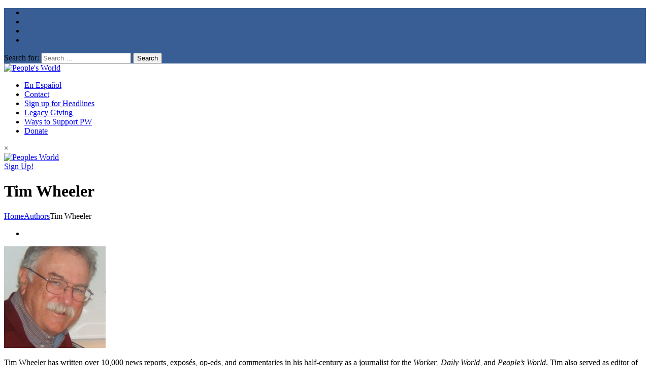

--- FILE ---
content_type: text/html; charset=UTF-8
request_url: https://peoplesworld.org/authors/tim-wheeler/44/
body_size: 23347
content:

<!DOCTYPE html>
<html  xmlns="http://www.w3.org/1999/xhtml" prefix="" lang="en-US">
<head>
<meta charset="UTF-8"><script type="text/javascript">(window.NREUM||(NREUM={})).init={ajax:{deny_list:["bam.nr-data.net"]},feature_flags:["soft_nav"]};(window.NREUM||(NREUM={})).loader_config={licenseKey:"dce3bdde54",applicationID:"139422377",browserID:"139422398"};;/*! For license information please see nr-loader-rum-1.308.0.min.js.LICENSE.txt */
(()=>{var e,t,r={163:(e,t,r)=>{"use strict";r.d(t,{j:()=>E});var n=r(384),i=r(1741);var a=r(2555);r(860).K7.genericEvents;const s="experimental.resources",o="register",c=e=>{if(!e||"string"!=typeof e)return!1;try{document.createDocumentFragment().querySelector(e)}catch{return!1}return!0};var d=r(2614),u=r(944),l=r(8122);const f="[data-nr-mask]",g=e=>(0,l.a)(e,(()=>{const e={feature_flags:[],experimental:{allow_registered_children:!1,resources:!1},mask_selector:"*",block_selector:"[data-nr-block]",mask_input_options:{color:!1,date:!1,"datetime-local":!1,email:!1,month:!1,number:!1,range:!1,search:!1,tel:!1,text:!1,time:!1,url:!1,week:!1,textarea:!1,select:!1,password:!0}};return{ajax:{deny_list:void 0,block_internal:!0,enabled:!0,autoStart:!0},api:{get allow_registered_children(){return e.feature_flags.includes(o)||e.experimental.allow_registered_children},set allow_registered_children(t){e.experimental.allow_registered_children=t},duplicate_registered_data:!1},browser_consent_mode:{enabled:!1},distributed_tracing:{enabled:void 0,exclude_newrelic_header:void 0,cors_use_newrelic_header:void 0,cors_use_tracecontext_headers:void 0,allowed_origins:void 0},get feature_flags(){return e.feature_flags},set feature_flags(t){e.feature_flags=t},generic_events:{enabled:!0,autoStart:!0},harvest:{interval:30},jserrors:{enabled:!0,autoStart:!0},logging:{enabled:!0,autoStart:!0},metrics:{enabled:!0,autoStart:!0},obfuscate:void 0,page_action:{enabled:!0},page_view_event:{enabled:!0,autoStart:!0},page_view_timing:{enabled:!0,autoStart:!0},performance:{capture_marks:!1,capture_measures:!1,capture_detail:!0,resources:{get enabled(){return e.feature_flags.includes(s)||e.experimental.resources},set enabled(t){e.experimental.resources=t},asset_types:[],first_party_domains:[],ignore_newrelic:!0}},privacy:{cookies_enabled:!0},proxy:{assets:void 0,beacon:void 0},session:{expiresMs:d.wk,inactiveMs:d.BB},session_replay:{autoStart:!0,enabled:!1,preload:!1,sampling_rate:10,error_sampling_rate:100,collect_fonts:!1,inline_images:!1,fix_stylesheets:!0,mask_all_inputs:!0,get mask_text_selector(){return e.mask_selector},set mask_text_selector(t){c(t)?e.mask_selector="".concat(t,",").concat(f):""===t||null===t?e.mask_selector=f:(0,u.R)(5,t)},get block_class(){return"nr-block"},get ignore_class(){return"nr-ignore"},get mask_text_class(){return"nr-mask"},get block_selector(){return e.block_selector},set block_selector(t){c(t)?e.block_selector+=",".concat(t):""!==t&&(0,u.R)(6,t)},get mask_input_options(){return e.mask_input_options},set mask_input_options(t){t&&"object"==typeof t?e.mask_input_options={...t,password:!0}:(0,u.R)(7,t)}},session_trace:{enabled:!0,autoStart:!0},soft_navigations:{enabled:!0,autoStart:!0},spa:{enabled:!0,autoStart:!0},ssl:void 0,user_actions:{enabled:!0,elementAttributes:["id","className","tagName","type"]}}})());var p=r(6154),m=r(9324);let h=0;const v={buildEnv:m.F3,distMethod:m.Xs,version:m.xv,originTime:p.WN},b={consented:!1},y={appMetadata:{},get consented(){return this.session?.state?.consent||b.consented},set consented(e){b.consented=e},customTransaction:void 0,denyList:void 0,disabled:!1,harvester:void 0,isolatedBacklog:!1,isRecording:!1,loaderType:void 0,maxBytes:3e4,obfuscator:void 0,onerror:void 0,ptid:void 0,releaseIds:{},session:void 0,timeKeeper:void 0,registeredEntities:[],jsAttributesMetadata:{bytes:0},get harvestCount(){return++h}},_=e=>{const t=(0,l.a)(e,y),r=Object.keys(v).reduce((e,t)=>(e[t]={value:v[t],writable:!1,configurable:!0,enumerable:!0},e),{});return Object.defineProperties(t,r)};var w=r(5701);const x=e=>{const t=e.startsWith("http");e+="/",r.p=t?e:"https://"+e};var R=r(7836),k=r(3241);const A={accountID:void 0,trustKey:void 0,agentID:void 0,licenseKey:void 0,applicationID:void 0,xpid:void 0},S=e=>(0,l.a)(e,A),T=new Set;function E(e,t={},r,s){let{init:o,info:c,loader_config:d,runtime:u={},exposed:l=!0}=t;if(!c){const e=(0,n.pV)();o=e.init,c=e.info,d=e.loader_config}e.init=g(o||{}),e.loader_config=S(d||{}),c.jsAttributes??={},p.bv&&(c.jsAttributes.isWorker=!0),e.info=(0,a.D)(c);const f=e.init,m=[c.beacon,c.errorBeacon];T.has(e.agentIdentifier)||(f.proxy.assets&&(x(f.proxy.assets),m.push(f.proxy.assets)),f.proxy.beacon&&m.push(f.proxy.beacon),e.beacons=[...m],function(e){const t=(0,n.pV)();Object.getOwnPropertyNames(i.W.prototype).forEach(r=>{const n=i.W.prototype[r];if("function"!=typeof n||"constructor"===n)return;let a=t[r];e[r]&&!1!==e.exposed&&"micro-agent"!==e.runtime?.loaderType&&(t[r]=(...t)=>{const n=e[r](...t);return a?a(...t):n})})}(e),(0,n.US)("activatedFeatures",w.B)),u.denyList=[...f.ajax.deny_list||[],...f.ajax.block_internal?m:[]],u.ptid=e.agentIdentifier,u.loaderType=r,e.runtime=_(u),T.has(e.agentIdentifier)||(e.ee=R.ee.get(e.agentIdentifier),e.exposed=l,(0,k.W)({agentIdentifier:e.agentIdentifier,drained:!!w.B?.[e.agentIdentifier],type:"lifecycle",name:"initialize",feature:void 0,data:e.config})),T.add(e.agentIdentifier)}},384:(e,t,r)=>{"use strict";r.d(t,{NT:()=>s,US:()=>u,Zm:()=>o,bQ:()=>d,dV:()=>c,pV:()=>l});var n=r(6154),i=r(1863),a=r(1910);const s={beacon:"bam.nr-data.net",errorBeacon:"bam.nr-data.net"};function o(){return n.gm.NREUM||(n.gm.NREUM={}),void 0===n.gm.newrelic&&(n.gm.newrelic=n.gm.NREUM),n.gm.NREUM}function c(){let e=o();return e.o||(e.o={ST:n.gm.setTimeout,SI:n.gm.setImmediate||n.gm.setInterval,CT:n.gm.clearTimeout,XHR:n.gm.XMLHttpRequest,REQ:n.gm.Request,EV:n.gm.Event,PR:n.gm.Promise,MO:n.gm.MutationObserver,FETCH:n.gm.fetch,WS:n.gm.WebSocket},(0,a.i)(...Object.values(e.o))),e}function d(e,t){let r=o();r.initializedAgents??={},t.initializedAt={ms:(0,i.t)(),date:new Date},r.initializedAgents[e]=t}function u(e,t){o()[e]=t}function l(){return function(){let e=o();const t=e.info||{};e.info={beacon:s.beacon,errorBeacon:s.errorBeacon,...t}}(),function(){let e=o();const t=e.init||{};e.init={...t}}(),c(),function(){let e=o();const t=e.loader_config||{};e.loader_config={...t}}(),o()}},782:(e,t,r)=>{"use strict";r.d(t,{T:()=>n});const n=r(860).K7.pageViewTiming},860:(e,t,r)=>{"use strict";r.d(t,{$J:()=>u,K7:()=>c,P3:()=>d,XX:()=>i,Yy:()=>o,df:()=>a,qY:()=>n,v4:()=>s});const n="events",i="jserrors",a="browser/blobs",s="rum",o="browser/logs",c={ajax:"ajax",genericEvents:"generic_events",jserrors:i,logging:"logging",metrics:"metrics",pageAction:"page_action",pageViewEvent:"page_view_event",pageViewTiming:"page_view_timing",sessionReplay:"session_replay",sessionTrace:"session_trace",softNav:"soft_navigations",spa:"spa"},d={[c.pageViewEvent]:1,[c.pageViewTiming]:2,[c.metrics]:3,[c.jserrors]:4,[c.spa]:5,[c.ajax]:6,[c.sessionTrace]:7,[c.softNav]:8,[c.sessionReplay]:9,[c.logging]:10,[c.genericEvents]:11},u={[c.pageViewEvent]:s,[c.pageViewTiming]:n,[c.ajax]:n,[c.spa]:n,[c.softNav]:n,[c.metrics]:i,[c.jserrors]:i,[c.sessionTrace]:a,[c.sessionReplay]:a,[c.logging]:o,[c.genericEvents]:"ins"}},944:(e,t,r)=>{"use strict";r.d(t,{R:()=>i});var n=r(3241);function i(e,t){"function"==typeof console.debug&&(console.debug("New Relic Warning: https://github.com/newrelic/newrelic-browser-agent/blob/main/docs/warning-codes.md#".concat(e),t),(0,n.W)({agentIdentifier:null,drained:null,type:"data",name:"warn",feature:"warn",data:{code:e,secondary:t}}))}},1687:(e,t,r)=>{"use strict";r.d(t,{Ak:()=>d,Ze:()=>f,x3:()=>u});var n=r(3241),i=r(7836),a=r(3606),s=r(860),o=r(2646);const c={};function d(e,t){const r={staged:!1,priority:s.P3[t]||0};l(e),c[e].get(t)||c[e].set(t,r)}function u(e,t){e&&c[e]&&(c[e].get(t)&&c[e].delete(t),p(e,t,!1),c[e].size&&g(e))}function l(e){if(!e)throw new Error("agentIdentifier required");c[e]||(c[e]=new Map)}function f(e="",t="feature",r=!1){if(l(e),!e||!c[e].get(t)||r)return p(e,t);c[e].get(t).staged=!0,g(e)}function g(e){const t=Array.from(c[e]);t.every(([e,t])=>t.staged)&&(t.sort((e,t)=>e[1].priority-t[1].priority),t.forEach(([t])=>{c[e].delete(t),p(e,t)}))}function p(e,t,r=!0){const s=e?i.ee.get(e):i.ee,c=a.i.handlers;if(!s.aborted&&s.backlog&&c){if((0,n.W)({agentIdentifier:e,type:"lifecycle",name:"drain",feature:t}),r){const e=s.backlog[t],r=c[t];if(r){for(let t=0;e&&t<e.length;++t)m(e[t],r);Object.entries(r).forEach(([e,t])=>{Object.values(t||{}).forEach(t=>{t[0]?.on&&t[0]?.context()instanceof o.y&&t[0].on(e,t[1])})})}}s.isolatedBacklog||delete c[t],s.backlog[t]=null,s.emit("drain-"+t,[])}}function m(e,t){var r=e[1];Object.values(t[r]||{}).forEach(t=>{var r=e[0];if(t[0]===r){var n=t[1],i=e[3],a=e[2];n.apply(i,a)}})}},1738:(e,t,r)=>{"use strict";r.d(t,{U:()=>g,Y:()=>f});var n=r(3241),i=r(9908),a=r(1863),s=r(944),o=r(5701),c=r(3969),d=r(8362),u=r(860),l=r(4261);function f(e,t,r,a){const f=a||r;!f||f[e]&&f[e]!==d.d.prototype[e]||(f[e]=function(){(0,i.p)(c.xV,["API/"+e+"/called"],void 0,u.K7.metrics,r.ee),(0,n.W)({agentIdentifier:r.agentIdentifier,drained:!!o.B?.[r.agentIdentifier],type:"data",name:"api",feature:l.Pl+e,data:{}});try{return t.apply(this,arguments)}catch(e){(0,s.R)(23,e)}})}function g(e,t,r,n,s){const o=e.info;null===r?delete o.jsAttributes[t]:o.jsAttributes[t]=r,(s||null===r)&&(0,i.p)(l.Pl+n,[(0,a.t)(),t,r],void 0,"session",e.ee)}},1741:(e,t,r)=>{"use strict";r.d(t,{W:()=>a});var n=r(944),i=r(4261);class a{#e(e,...t){if(this[e]!==a.prototype[e])return this[e](...t);(0,n.R)(35,e)}addPageAction(e,t){return this.#e(i.hG,e,t)}register(e){return this.#e(i.eY,e)}recordCustomEvent(e,t){return this.#e(i.fF,e,t)}setPageViewName(e,t){return this.#e(i.Fw,e,t)}setCustomAttribute(e,t,r){return this.#e(i.cD,e,t,r)}noticeError(e,t){return this.#e(i.o5,e,t)}setUserId(e,t=!1){return this.#e(i.Dl,e,t)}setApplicationVersion(e){return this.#e(i.nb,e)}setErrorHandler(e){return this.#e(i.bt,e)}addRelease(e,t){return this.#e(i.k6,e,t)}log(e,t){return this.#e(i.$9,e,t)}start(){return this.#e(i.d3)}finished(e){return this.#e(i.BL,e)}recordReplay(){return this.#e(i.CH)}pauseReplay(){return this.#e(i.Tb)}addToTrace(e){return this.#e(i.U2,e)}setCurrentRouteName(e){return this.#e(i.PA,e)}interaction(e){return this.#e(i.dT,e)}wrapLogger(e,t,r){return this.#e(i.Wb,e,t,r)}measure(e,t){return this.#e(i.V1,e,t)}consent(e){return this.#e(i.Pv,e)}}},1863:(e,t,r)=>{"use strict";function n(){return Math.floor(performance.now())}r.d(t,{t:()=>n})},1910:(e,t,r)=>{"use strict";r.d(t,{i:()=>a});var n=r(944);const i=new Map;function a(...e){return e.every(e=>{if(i.has(e))return i.get(e);const t="function"==typeof e?e.toString():"",r=t.includes("[native code]"),a=t.includes("nrWrapper");return r||a||(0,n.R)(64,e?.name||t),i.set(e,r),r})}},2555:(e,t,r)=>{"use strict";r.d(t,{D:()=>o,f:()=>s});var n=r(384),i=r(8122);const a={beacon:n.NT.beacon,errorBeacon:n.NT.errorBeacon,licenseKey:void 0,applicationID:void 0,sa:void 0,queueTime:void 0,applicationTime:void 0,ttGuid:void 0,user:void 0,account:void 0,product:void 0,extra:void 0,jsAttributes:{},userAttributes:void 0,atts:void 0,transactionName:void 0,tNamePlain:void 0};function s(e){try{return!!e.licenseKey&&!!e.errorBeacon&&!!e.applicationID}catch(e){return!1}}const o=e=>(0,i.a)(e,a)},2614:(e,t,r)=>{"use strict";r.d(t,{BB:()=>s,H3:()=>n,g:()=>d,iL:()=>c,tS:()=>o,uh:()=>i,wk:()=>a});const n="NRBA",i="SESSION",a=144e5,s=18e5,o={STARTED:"session-started",PAUSE:"session-pause",RESET:"session-reset",RESUME:"session-resume",UPDATE:"session-update"},c={SAME_TAB:"same-tab",CROSS_TAB:"cross-tab"},d={OFF:0,FULL:1,ERROR:2}},2646:(e,t,r)=>{"use strict";r.d(t,{y:()=>n});class n{constructor(e){this.contextId=e}}},2843:(e,t,r)=>{"use strict";r.d(t,{G:()=>a,u:()=>i});var n=r(3878);function i(e,t=!1,r,i){(0,n.DD)("visibilitychange",function(){if(t)return void("hidden"===document.visibilityState&&e());e(document.visibilityState)},r,i)}function a(e,t,r){(0,n.sp)("pagehide",e,t,r)}},3241:(e,t,r)=>{"use strict";r.d(t,{W:()=>a});var n=r(6154);const i="newrelic";function a(e={}){try{n.gm.dispatchEvent(new CustomEvent(i,{detail:e}))}catch(e){}}},3606:(e,t,r)=>{"use strict";r.d(t,{i:()=>a});var n=r(9908);a.on=s;var i=a.handlers={};function a(e,t,r,a){s(a||n.d,i,e,t,r)}function s(e,t,r,i,a){a||(a="feature"),e||(e=n.d);var s=t[a]=t[a]||{};(s[r]=s[r]||[]).push([e,i])}},3878:(e,t,r)=>{"use strict";function n(e,t){return{capture:e,passive:!1,signal:t}}function i(e,t,r=!1,i){window.addEventListener(e,t,n(r,i))}function a(e,t,r=!1,i){document.addEventListener(e,t,n(r,i))}r.d(t,{DD:()=>a,jT:()=>n,sp:()=>i})},3969:(e,t,r)=>{"use strict";r.d(t,{TZ:()=>n,XG:()=>o,rs:()=>i,xV:()=>s,z_:()=>a});const n=r(860).K7.metrics,i="sm",a="cm",s="storeSupportabilityMetrics",o="storeEventMetrics"},4234:(e,t,r)=>{"use strict";r.d(t,{W:()=>a});var n=r(7836),i=r(1687);class a{constructor(e,t){this.agentIdentifier=e,this.ee=n.ee.get(e),this.featureName=t,this.blocked=!1}deregisterDrain(){(0,i.x3)(this.agentIdentifier,this.featureName)}}},4261:(e,t,r)=>{"use strict";r.d(t,{$9:()=>d,BL:()=>o,CH:()=>g,Dl:()=>_,Fw:()=>y,PA:()=>h,Pl:()=>n,Pv:()=>k,Tb:()=>l,U2:()=>a,V1:()=>R,Wb:()=>x,bt:()=>b,cD:()=>v,d3:()=>w,dT:()=>c,eY:()=>p,fF:()=>f,hG:()=>i,k6:()=>s,nb:()=>m,o5:()=>u});const n="api-",i="addPageAction",a="addToTrace",s="addRelease",o="finished",c="interaction",d="log",u="noticeError",l="pauseReplay",f="recordCustomEvent",g="recordReplay",p="register",m="setApplicationVersion",h="setCurrentRouteName",v="setCustomAttribute",b="setErrorHandler",y="setPageViewName",_="setUserId",w="start",x="wrapLogger",R="measure",k="consent"},5289:(e,t,r)=>{"use strict";r.d(t,{GG:()=>s,Qr:()=>c,sB:()=>o});var n=r(3878),i=r(6389);function a(){return"undefined"==typeof document||"complete"===document.readyState}function s(e,t){if(a())return e();const r=(0,i.J)(e),s=setInterval(()=>{a()&&(clearInterval(s),r())},500);(0,n.sp)("load",r,t)}function o(e){if(a())return e();(0,n.DD)("DOMContentLoaded",e)}function c(e){if(a())return e();(0,n.sp)("popstate",e)}},5607:(e,t,r)=>{"use strict";r.d(t,{W:()=>n});const n=(0,r(9566).bz)()},5701:(e,t,r)=>{"use strict";r.d(t,{B:()=>a,t:()=>s});var n=r(3241);const i=new Set,a={};function s(e,t){const r=t.agentIdentifier;a[r]??={},e&&"object"==typeof e&&(i.has(r)||(t.ee.emit("rumresp",[e]),a[r]=e,i.add(r),(0,n.W)({agentIdentifier:r,loaded:!0,drained:!0,type:"lifecycle",name:"load",feature:void 0,data:e})))}},6154:(e,t,r)=>{"use strict";r.d(t,{OF:()=>c,RI:()=>i,WN:()=>u,bv:()=>a,eN:()=>l,gm:()=>s,mw:()=>o,sb:()=>d});var n=r(1863);const i="undefined"!=typeof window&&!!window.document,a="undefined"!=typeof WorkerGlobalScope&&("undefined"!=typeof self&&self instanceof WorkerGlobalScope&&self.navigator instanceof WorkerNavigator||"undefined"!=typeof globalThis&&globalThis instanceof WorkerGlobalScope&&globalThis.navigator instanceof WorkerNavigator),s=i?window:"undefined"!=typeof WorkerGlobalScope&&("undefined"!=typeof self&&self instanceof WorkerGlobalScope&&self||"undefined"!=typeof globalThis&&globalThis instanceof WorkerGlobalScope&&globalThis),o=Boolean("hidden"===s?.document?.visibilityState),c=/iPad|iPhone|iPod/.test(s.navigator?.userAgent),d=c&&"undefined"==typeof SharedWorker,u=((()=>{const e=s.navigator?.userAgent?.match(/Firefox[/\s](\d+\.\d+)/);Array.isArray(e)&&e.length>=2&&e[1]})(),Date.now()-(0,n.t)()),l=()=>"undefined"!=typeof PerformanceNavigationTiming&&s?.performance?.getEntriesByType("navigation")?.[0]?.responseStart},6389:(e,t,r)=>{"use strict";function n(e,t=500,r={}){const n=r?.leading||!1;let i;return(...r)=>{n&&void 0===i&&(e.apply(this,r),i=setTimeout(()=>{i=clearTimeout(i)},t)),n||(clearTimeout(i),i=setTimeout(()=>{e.apply(this,r)},t))}}function i(e){let t=!1;return(...r)=>{t||(t=!0,e.apply(this,r))}}r.d(t,{J:()=>i,s:()=>n})},6630:(e,t,r)=>{"use strict";r.d(t,{T:()=>n});const n=r(860).K7.pageViewEvent},7699:(e,t,r)=>{"use strict";r.d(t,{It:()=>a,KC:()=>o,No:()=>i,qh:()=>s});var n=r(860);const i=16e3,a=1e6,s="SESSION_ERROR",o={[n.K7.logging]:!0,[n.K7.genericEvents]:!1,[n.K7.jserrors]:!1,[n.K7.ajax]:!1}},7836:(e,t,r)=>{"use strict";r.d(t,{P:()=>o,ee:()=>c});var n=r(384),i=r(8990),a=r(2646),s=r(5607);const o="nr@context:".concat(s.W),c=function e(t,r){var n={},s={},u={},l=!1;try{l=16===r.length&&d.initializedAgents?.[r]?.runtime.isolatedBacklog}catch(e){}var f={on:p,addEventListener:p,removeEventListener:function(e,t){var r=n[e];if(!r)return;for(var i=0;i<r.length;i++)r[i]===t&&r.splice(i,1)},emit:function(e,r,n,i,a){!1!==a&&(a=!0);if(c.aborted&&!i)return;t&&a&&t.emit(e,r,n);var o=g(n);m(e).forEach(e=>{e.apply(o,r)});var d=v()[s[e]];d&&d.push([f,e,r,o]);return o},get:h,listeners:m,context:g,buffer:function(e,t){const r=v();if(t=t||"feature",f.aborted)return;Object.entries(e||{}).forEach(([e,n])=>{s[n]=t,t in r||(r[t]=[])})},abort:function(){f._aborted=!0,Object.keys(f.backlog).forEach(e=>{delete f.backlog[e]})},isBuffering:function(e){return!!v()[s[e]]},debugId:r,backlog:l?{}:t&&"object"==typeof t.backlog?t.backlog:{},isolatedBacklog:l};return Object.defineProperty(f,"aborted",{get:()=>{let e=f._aborted||!1;return e||(t&&(e=t.aborted),e)}}),f;function g(e){return e&&e instanceof a.y?e:e?(0,i.I)(e,o,()=>new a.y(o)):new a.y(o)}function p(e,t){n[e]=m(e).concat(t)}function m(e){return n[e]||[]}function h(t){return u[t]=u[t]||e(f,t)}function v(){return f.backlog}}(void 0,"globalEE"),d=(0,n.Zm)();d.ee||(d.ee=c)},8122:(e,t,r)=>{"use strict";r.d(t,{a:()=>i});var n=r(944);function i(e,t){try{if(!e||"object"!=typeof e)return(0,n.R)(3);if(!t||"object"!=typeof t)return(0,n.R)(4);const r=Object.create(Object.getPrototypeOf(t),Object.getOwnPropertyDescriptors(t)),a=0===Object.keys(r).length?e:r;for(let s in a)if(void 0!==e[s])try{if(null===e[s]){r[s]=null;continue}Array.isArray(e[s])&&Array.isArray(t[s])?r[s]=Array.from(new Set([...e[s],...t[s]])):"object"==typeof e[s]&&"object"==typeof t[s]?r[s]=i(e[s],t[s]):r[s]=e[s]}catch(e){r[s]||(0,n.R)(1,e)}return r}catch(e){(0,n.R)(2,e)}}},8362:(e,t,r)=>{"use strict";r.d(t,{d:()=>a});var n=r(9566),i=r(1741);class a extends i.W{agentIdentifier=(0,n.LA)(16)}},8374:(e,t,r)=>{r.nc=(()=>{try{return document?.currentScript?.nonce}catch(e){}return""})()},8990:(e,t,r)=>{"use strict";r.d(t,{I:()=>i});var n=Object.prototype.hasOwnProperty;function i(e,t,r){if(n.call(e,t))return e[t];var i=r();if(Object.defineProperty&&Object.keys)try{return Object.defineProperty(e,t,{value:i,writable:!0,enumerable:!1}),i}catch(e){}return e[t]=i,i}},9324:(e,t,r)=>{"use strict";r.d(t,{F3:()=>i,Xs:()=>a,xv:()=>n});const n="1.308.0",i="PROD",a="CDN"},9566:(e,t,r)=>{"use strict";r.d(t,{LA:()=>o,bz:()=>s});var n=r(6154);const i="xxxxxxxx-xxxx-4xxx-yxxx-xxxxxxxxxxxx";function a(e,t){return e?15&e[t]:16*Math.random()|0}function s(){const e=n.gm?.crypto||n.gm?.msCrypto;let t,r=0;return e&&e.getRandomValues&&(t=e.getRandomValues(new Uint8Array(30))),i.split("").map(e=>"x"===e?a(t,r++).toString(16):"y"===e?(3&a()|8).toString(16):e).join("")}function o(e){const t=n.gm?.crypto||n.gm?.msCrypto;let r,i=0;t&&t.getRandomValues&&(r=t.getRandomValues(new Uint8Array(e)));const s=[];for(var o=0;o<e;o++)s.push(a(r,i++).toString(16));return s.join("")}},9908:(e,t,r)=>{"use strict";r.d(t,{d:()=>n,p:()=>i});var n=r(7836).ee.get("handle");function i(e,t,r,i,a){a?(a.buffer([e],i),a.emit(e,t,r)):(n.buffer([e],i),n.emit(e,t,r))}}},n={};function i(e){var t=n[e];if(void 0!==t)return t.exports;var a=n[e]={exports:{}};return r[e](a,a.exports,i),a.exports}i.m=r,i.d=(e,t)=>{for(var r in t)i.o(t,r)&&!i.o(e,r)&&Object.defineProperty(e,r,{enumerable:!0,get:t[r]})},i.f={},i.e=e=>Promise.all(Object.keys(i.f).reduce((t,r)=>(i.f[r](e,t),t),[])),i.u=e=>"nr-rum-1.308.0.min.js",i.o=(e,t)=>Object.prototype.hasOwnProperty.call(e,t),e={},t="NRBA-1.308.0.PROD:",i.l=(r,n,a,s)=>{if(e[r])e[r].push(n);else{var o,c;if(void 0!==a)for(var d=document.getElementsByTagName("script"),u=0;u<d.length;u++){var l=d[u];if(l.getAttribute("src")==r||l.getAttribute("data-webpack")==t+a){o=l;break}}if(!o){c=!0;var f={296:"sha512-+MIMDsOcckGXa1EdWHqFNv7P+JUkd5kQwCBr3KE6uCvnsBNUrdSt4a/3/L4j4TxtnaMNjHpza2/erNQbpacJQA=="};(o=document.createElement("script")).charset="utf-8",i.nc&&o.setAttribute("nonce",i.nc),o.setAttribute("data-webpack",t+a),o.src=r,0!==o.src.indexOf(window.location.origin+"/")&&(o.crossOrigin="anonymous"),f[s]&&(o.integrity=f[s])}e[r]=[n];var g=(t,n)=>{o.onerror=o.onload=null,clearTimeout(p);var i=e[r];if(delete e[r],o.parentNode&&o.parentNode.removeChild(o),i&&i.forEach(e=>e(n)),t)return t(n)},p=setTimeout(g.bind(null,void 0,{type:"timeout",target:o}),12e4);o.onerror=g.bind(null,o.onerror),o.onload=g.bind(null,o.onload),c&&document.head.appendChild(o)}},i.r=e=>{"undefined"!=typeof Symbol&&Symbol.toStringTag&&Object.defineProperty(e,Symbol.toStringTag,{value:"Module"}),Object.defineProperty(e,"__esModule",{value:!0})},i.p="https://js-agent.newrelic.com/",(()=>{var e={374:0,840:0};i.f.j=(t,r)=>{var n=i.o(e,t)?e[t]:void 0;if(0!==n)if(n)r.push(n[2]);else{var a=new Promise((r,i)=>n=e[t]=[r,i]);r.push(n[2]=a);var s=i.p+i.u(t),o=new Error;i.l(s,r=>{if(i.o(e,t)&&(0!==(n=e[t])&&(e[t]=void 0),n)){var a=r&&("load"===r.type?"missing":r.type),s=r&&r.target&&r.target.src;o.message="Loading chunk "+t+" failed: ("+a+": "+s+")",o.name="ChunkLoadError",o.type=a,o.request=s,n[1](o)}},"chunk-"+t,t)}};var t=(t,r)=>{var n,a,[s,o,c]=r,d=0;if(s.some(t=>0!==e[t])){for(n in o)i.o(o,n)&&(i.m[n]=o[n]);if(c)c(i)}for(t&&t(r);d<s.length;d++)a=s[d],i.o(e,a)&&e[a]&&e[a][0](),e[a]=0},r=self["webpackChunk:NRBA-1.308.0.PROD"]=self["webpackChunk:NRBA-1.308.0.PROD"]||[];r.forEach(t.bind(null,0)),r.push=t.bind(null,r.push.bind(r))})(),(()=>{"use strict";i(8374);var e=i(8362),t=i(860);const r=Object.values(t.K7);var n=i(163);var a=i(9908),s=i(1863),o=i(4261),c=i(1738);var d=i(1687),u=i(4234),l=i(5289),f=i(6154),g=i(944),p=i(384);const m=e=>f.RI&&!0===e?.privacy.cookies_enabled;function h(e){return!!(0,p.dV)().o.MO&&m(e)&&!0===e?.session_trace.enabled}var v=i(6389),b=i(7699);class y extends u.W{constructor(e,t){super(e.agentIdentifier,t),this.agentRef=e,this.abortHandler=void 0,this.featAggregate=void 0,this.loadedSuccessfully=void 0,this.onAggregateImported=new Promise(e=>{this.loadedSuccessfully=e}),this.deferred=Promise.resolve(),!1===e.init[this.featureName].autoStart?this.deferred=new Promise((t,r)=>{this.ee.on("manual-start-all",(0,v.J)(()=>{(0,d.Ak)(e.agentIdentifier,this.featureName),t()}))}):(0,d.Ak)(e.agentIdentifier,t)}importAggregator(e,t,r={}){if(this.featAggregate)return;const n=async()=>{let n;await this.deferred;try{if(m(e.init)){const{setupAgentSession:t}=await i.e(296).then(i.bind(i,3305));n=t(e)}}catch(e){(0,g.R)(20,e),this.ee.emit("internal-error",[e]),(0,a.p)(b.qh,[e],void 0,this.featureName,this.ee)}try{if(!this.#t(this.featureName,n,e.init))return(0,d.Ze)(this.agentIdentifier,this.featureName),void this.loadedSuccessfully(!1);const{Aggregate:i}=await t();this.featAggregate=new i(e,r),e.runtime.harvester.initializedAggregates.push(this.featAggregate),this.loadedSuccessfully(!0)}catch(e){(0,g.R)(34,e),this.abortHandler?.(),(0,d.Ze)(this.agentIdentifier,this.featureName,!0),this.loadedSuccessfully(!1),this.ee&&this.ee.abort()}};f.RI?(0,l.GG)(()=>n(),!0):n()}#t(e,r,n){if(this.blocked)return!1;switch(e){case t.K7.sessionReplay:return h(n)&&!!r;case t.K7.sessionTrace:return!!r;default:return!0}}}var _=i(6630),w=i(2614),x=i(3241);class R extends y{static featureName=_.T;constructor(e){var t;super(e,_.T),this.setupInspectionEvents(e.agentIdentifier),t=e,(0,c.Y)(o.Fw,function(e,r){"string"==typeof e&&("/"!==e.charAt(0)&&(e="/"+e),t.runtime.customTransaction=(r||"http://custom.transaction")+e,(0,a.p)(o.Pl+o.Fw,[(0,s.t)()],void 0,void 0,t.ee))},t),this.importAggregator(e,()=>i.e(296).then(i.bind(i,3943)))}setupInspectionEvents(e){const t=(t,r)=>{t&&(0,x.W)({agentIdentifier:e,timeStamp:t.timeStamp,loaded:"complete"===t.target.readyState,type:"window",name:r,data:t.target.location+""})};(0,l.sB)(e=>{t(e,"DOMContentLoaded")}),(0,l.GG)(e=>{t(e,"load")}),(0,l.Qr)(e=>{t(e,"navigate")}),this.ee.on(w.tS.UPDATE,(t,r)=>{(0,x.W)({agentIdentifier:e,type:"lifecycle",name:"session",data:r})})}}class k extends e.d{constructor(e){var t;(super(),f.gm)?(this.features={},(0,p.bQ)(this.agentIdentifier,this),this.desiredFeatures=new Set(e.features||[]),this.desiredFeatures.add(R),(0,n.j)(this,e,e.loaderType||"agent"),t=this,(0,c.Y)(o.cD,function(e,r,n=!1){if("string"==typeof e){if(["string","number","boolean"].includes(typeof r)||null===r)return(0,c.U)(t,e,r,o.cD,n);(0,g.R)(40,typeof r)}else(0,g.R)(39,typeof e)},t),function(e){(0,c.Y)(o.Dl,function(t,r=!1){if("string"!=typeof t&&null!==t)return void(0,g.R)(41,typeof t);const n=e.info.jsAttributes["enduser.id"];r&&null!=n&&n!==t?(0,a.p)(o.Pl+"setUserIdAndResetSession",[t],void 0,"session",e.ee):(0,c.U)(e,"enduser.id",t,o.Dl,!0)},e)}(this),function(e){(0,c.Y)(o.nb,function(t){if("string"==typeof t||null===t)return(0,c.U)(e,"application.version",t,o.nb,!1);(0,g.R)(42,typeof t)},e)}(this),function(e){(0,c.Y)(o.d3,function(){e.ee.emit("manual-start-all")},e)}(this),function(e){(0,c.Y)(o.Pv,function(t=!0){if("boolean"==typeof t){if((0,a.p)(o.Pl+o.Pv,[t],void 0,"session",e.ee),e.runtime.consented=t,t){const t=e.features.page_view_event;t.onAggregateImported.then(e=>{const r=t.featAggregate;e&&!r.sentRum&&r.sendRum()})}}else(0,g.R)(65,typeof t)},e)}(this),this.run()):(0,g.R)(21)}get config(){return{info:this.info,init:this.init,loader_config:this.loader_config,runtime:this.runtime}}get api(){return this}run(){try{const e=function(e){const t={};return r.forEach(r=>{t[r]=!!e[r]?.enabled}),t}(this.init),n=[...this.desiredFeatures];n.sort((e,r)=>t.P3[e.featureName]-t.P3[r.featureName]),n.forEach(r=>{if(!e[r.featureName]&&r.featureName!==t.K7.pageViewEvent)return;if(r.featureName===t.K7.spa)return void(0,g.R)(67);const n=function(e){switch(e){case t.K7.ajax:return[t.K7.jserrors];case t.K7.sessionTrace:return[t.K7.ajax,t.K7.pageViewEvent];case t.K7.sessionReplay:return[t.K7.sessionTrace];case t.K7.pageViewTiming:return[t.K7.pageViewEvent];default:return[]}}(r.featureName).filter(e=>!(e in this.features));n.length>0&&(0,g.R)(36,{targetFeature:r.featureName,missingDependencies:n}),this.features[r.featureName]=new r(this)})}catch(e){(0,g.R)(22,e);for(const e in this.features)this.features[e].abortHandler?.();const t=(0,p.Zm)();delete t.initializedAgents[this.agentIdentifier]?.features,delete this.sharedAggregator;return t.ee.get(this.agentIdentifier).abort(),!1}}}var A=i(2843),S=i(782);class T extends y{static featureName=S.T;constructor(e){super(e,S.T),f.RI&&((0,A.u)(()=>(0,a.p)("docHidden",[(0,s.t)()],void 0,S.T,this.ee),!0),(0,A.G)(()=>(0,a.p)("winPagehide",[(0,s.t)()],void 0,S.T,this.ee)),this.importAggregator(e,()=>i.e(296).then(i.bind(i,2117))))}}var E=i(3969);class I extends y{static featureName=E.TZ;constructor(e){super(e,E.TZ),f.RI&&document.addEventListener("securitypolicyviolation",e=>{(0,a.p)(E.xV,["Generic/CSPViolation/Detected"],void 0,this.featureName,this.ee)}),this.importAggregator(e,()=>i.e(296).then(i.bind(i,9623)))}}new k({features:[R,T,I],loaderType:"lite"})})()})();</script>
<meta name="viewport" content="width=device-width, initial-scale=1">
		<meta name="google-site-verification" content="hfYy6RWvvRSO6SzMmNLWExBqLsEt-GpMGHofWy8uKyU" />
<meta name="google-site-verification" content="l912zdrUaySc1upceyhZ3vJKjAFkB6_qD__TuuDfDco" />	
				
			
<link rel="profile" href="https://gmpg.org/xfn/11">
<link rel="pingback" href="https://peoplesworld.org/xmlrpc.php">
<!--[if lt IE 9]>
    <script src="https://oss.maxcdn.com/html5shiv/3.7.2/html5shiv.min.js"></script>
    <script src="https://oss.maxcdn.com/respond/1.4.2/respond.min.js"></script>
<![endif]-->

<!-- New Google Analytics code Start -->
<script>
    (function(w,d,s,l,i){w[l]=w[l]||[];w[l].push({'gtm.start':
    new Date().getTime(),event:'gtm.js'});var f=d.getElementsByTagName(s)[0],
    j=d.createElement(s),dl=l!='dataLayer'?'&l='+l:'';j.async=true;j.src=
    'https://www.googletagmanager.com/gtm.js?id='+i+dl;f.parentNode.insertBefore(j,f);
    })(window,document,'script','dataLayer','GTM-54K42CF');
</script><!-- New Google Analytics code start End->


<link rel="icon" type="image/x-icon" href="https://peoplesworld.org/wp-content/themes/pwdpd/images/favicon_pwd.png" />
<!-- Article listing template style-->
<link href="https://peoplesworld.org/wp-content/themes/pwdpd/css/font-awesome.min.css" rel="stylesheet">


<!-- Custom styles -->
<link href="https://peoplesworld.org/wp-content/themes/pwdpd/css/custom.css?ver=1.0.3" rel="stylesheet">
<script src="https://use.typekit.net/kyn5cen.js"></script>
<script>try{Typekit.load({ async: true });}catch(e){}</script>

<!-- BEGIN Metadata added by the Add-Meta-Tags WordPress plugin -->

<meta property="og:site_name" content="People&#039;s World" />
<meta property="og:type" content="article" />
<meta property="og:title" content="Tim Wheeler" />
<meta property="og:url" content="https://www.peoplesworld.org/authors/tim-wheeler/43/" />
<meta property="og:locale" content="en_US" />
<meta property="og:updated_time" content="2023-08-15T12:05:47-05:00" />
<meta property="og:image" content="https://peoplesworld.org/wp-content/uploads/2016/08/TimWheelerCROP2.jpg" />
<meta property="og:image:secure_url" content="https://peoplesworld.org/wp-content/uploads/2016/08/TimWheelerCROP2.jpg" />
<meta property="og:image:width" content="392" />
<meta property="og:image:height" content="454" />
<meta property="og:image:type" content="image/jpeg" />
<meta property="article:published_time" content="2009-09-24T14:04:54-05:00" />
<meta property="article:modified_time" content="2023-08-15T12:05:47-05:00" />
<meta property="article:author" content="https://peoplesworld.org/author/admin/" />
<meta property="article:publisher" content="https://www.facebook.com/PeoplesWorld" />
<meta name="twitter:card" content="summary_large_image" />
<meta name="twitter:site" content="@peoplesworld" />
<meta name="twitter:title" content="Tim Wheeler" />
<meta name="twitter:image:src" content="https://peoplesworld.org/wp-content/uploads/2016/08/TimWheelerCROP2.jpg" />
<meta name="twitter:image:width" content="392" />
<meta name="twitter:image:height" content="454" />
<!-- END Metadata added by the Add-Meta-Tags WordPress plugin -->

<title>Tim Wheeler &#8211; Page 44 &#8211; People&#039;s World</title>
<script type="text/javascript"> var customsitekey = "6LcqFjgoAAAAABwb5eVmGDFHq4OFCSNhGSiXN6uo";</script><meta name='robots' content='max-image-preview:large' />
	<style>img:is([sizes="auto" i], [sizes^="auto," i]) { contain-intrinsic-size: 3000px 1500px }</style>
	<link rel='dns-prefetch' href='//static.addtoany.com' />
<link rel='dns-prefetch' href='//peoplesworld.org' />
<link rel='dns-prefetch' href='//cdnjs.cloudflare.com' />
<link rel='dns-prefetch' href='//www.google.com' />
<link rel="alternate" type="application/rss+xml" title="People&#039;s World &raquo; Feed" href="https://peoplesworld.org/feed/" />
<link rel="alternate" type="application/rss+xml" title="People&#039;s World &raquo; Comments Feed" href="https://peoplesworld.org/comments/feed/" />
<script type="text/javascript" id="wpp-js" src="https://peoplesworld.org/wp-content/plugins/wordpress-popular-posts/assets/js/wpp.min.js?ver=7.3.3" data-sampling="1" data-sampling-rate="100" data-api-url="https://peoplesworld.org/wp-json/wordpress-popular-posts" data-post-id="4372" data-token="8055a5d382" data-lang="0" data-debug="0"></script>
<script type="text/javascript">
/* <![CDATA[ */
window._wpemojiSettings = {"baseUrl":"https:\/\/s.w.org\/images\/core\/emoji\/16.0.1\/72x72\/","ext":".png","svgUrl":"https:\/\/s.w.org\/images\/core\/emoji\/16.0.1\/svg\/","svgExt":".svg","source":{"concatemoji":"https:\/\/peoplesworld.org\/wp-includes\/js\/wp-emoji-release.min.js?ver=6.8.2"}};
/*! This file is auto-generated */
!function(s,n){var o,i,e;function c(e){try{var t={supportTests:e,timestamp:(new Date).valueOf()};sessionStorage.setItem(o,JSON.stringify(t))}catch(e){}}function p(e,t,n){e.clearRect(0,0,e.canvas.width,e.canvas.height),e.fillText(t,0,0);var t=new Uint32Array(e.getImageData(0,0,e.canvas.width,e.canvas.height).data),a=(e.clearRect(0,0,e.canvas.width,e.canvas.height),e.fillText(n,0,0),new Uint32Array(e.getImageData(0,0,e.canvas.width,e.canvas.height).data));return t.every(function(e,t){return e===a[t]})}function u(e,t){e.clearRect(0,0,e.canvas.width,e.canvas.height),e.fillText(t,0,0);for(var n=e.getImageData(16,16,1,1),a=0;a<n.data.length;a++)if(0!==n.data[a])return!1;return!0}function f(e,t,n,a){switch(t){case"flag":return n(e,"\ud83c\udff3\ufe0f\u200d\u26a7\ufe0f","\ud83c\udff3\ufe0f\u200b\u26a7\ufe0f")?!1:!n(e,"\ud83c\udde8\ud83c\uddf6","\ud83c\udde8\u200b\ud83c\uddf6")&&!n(e,"\ud83c\udff4\udb40\udc67\udb40\udc62\udb40\udc65\udb40\udc6e\udb40\udc67\udb40\udc7f","\ud83c\udff4\u200b\udb40\udc67\u200b\udb40\udc62\u200b\udb40\udc65\u200b\udb40\udc6e\u200b\udb40\udc67\u200b\udb40\udc7f");case"emoji":return!a(e,"\ud83e\udedf")}return!1}function g(e,t,n,a){var r="undefined"!=typeof WorkerGlobalScope&&self instanceof WorkerGlobalScope?new OffscreenCanvas(300,150):s.createElement("canvas"),o=r.getContext("2d",{willReadFrequently:!0}),i=(o.textBaseline="top",o.font="600 32px Arial",{});return e.forEach(function(e){i[e]=t(o,e,n,a)}),i}function t(e){var t=s.createElement("script");t.src=e,t.defer=!0,s.head.appendChild(t)}"undefined"!=typeof Promise&&(o="wpEmojiSettingsSupports",i=["flag","emoji"],n.supports={everything:!0,everythingExceptFlag:!0},e=new Promise(function(e){s.addEventListener("DOMContentLoaded",e,{once:!0})}),new Promise(function(t){var n=function(){try{var e=JSON.parse(sessionStorage.getItem(o));if("object"==typeof e&&"number"==typeof e.timestamp&&(new Date).valueOf()<e.timestamp+604800&&"object"==typeof e.supportTests)return e.supportTests}catch(e){}return null}();if(!n){if("undefined"!=typeof Worker&&"undefined"!=typeof OffscreenCanvas&&"undefined"!=typeof URL&&URL.createObjectURL&&"undefined"!=typeof Blob)try{var e="postMessage("+g.toString()+"("+[JSON.stringify(i),f.toString(),p.toString(),u.toString()].join(",")+"));",a=new Blob([e],{type:"text/javascript"}),r=new Worker(URL.createObjectURL(a),{name:"wpTestEmojiSupports"});return void(r.onmessage=function(e){c(n=e.data),r.terminate(),t(n)})}catch(e){}c(n=g(i,f,p,u))}t(n)}).then(function(e){for(var t in e)n.supports[t]=e[t],n.supports.everything=n.supports.everything&&n.supports[t],"flag"!==t&&(n.supports.everythingExceptFlag=n.supports.everythingExceptFlag&&n.supports[t]);n.supports.everythingExceptFlag=n.supports.everythingExceptFlag&&!n.supports.flag,n.DOMReady=!1,n.readyCallback=function(){n.DOMReady=!0}}).then(function(){return e}).then(function(){var e;n.supports.everything||(n.readyCallback(),(e=n.source||{}).concatemoji?t(e.concatemoji):e.wpemoji&&e.twemoji&&(t(e.twemoji),t(e.wpemoji)))}))}((window,document),window._wpemojiSettings);
/* ]]> */
</script>
<style id='wp-emoji-styles-inline-css' type='text/css'>

	img.wp-smiley, img.emoji {
		display: inline !important;
		border: none !important;
		box-shadow: none !important;
		height: 1em !important;
		width: 1em !important;
		margin: 0 0.07em !important;
		vertical-align: -0.1em !important;
		background: none !important;
		padding: 0 !important;
	}
</style>
<link rel='stylesheet' id='wp-block-library-css' href='https://peoplesworld.org/wp-includes/css/dist/block-library/style.min.css?ver=6.8.2' type='text/css' media='all' />
<style id='classic-theme-styles-inline-css' type='text/css'>
/*! This file is auto-generated */
.wp-block-button__link{color:#fff;background-color:#32373c;border-radius:9999px;box-shadow:none;text-decoration:none;padding:calc(.667em + 2px) calc(1.333em + 2px);font-size:1.125em}.wp-block-file__button{background:#32373c;color:#fff;text-decoration:none}
</style>
<style id='global-styles-inline-css' type='text/css'>
:root{--wp--preset--aspect-ratio--square: 1;--wp--preset--aspect-ratio--4-3: 4/3;--wp--preset--aspect-ratio--3-4: 3/4;--wp--preset--aspect-ratio--3-2: 3/2;--wp--preset--aspect-ratio--2-3: 2/3;--wp--preset--aspect-ratio--16-9: 16/9;--wp--preset--aspect-ratio--9-16: 9/16;--wp--preset--color--black: #000000;--wp--preset--color--cyan-bluish-gray: #abb8c3;--wp--preset--color--white: #ffffff;--wp--preset--color--pale-pink: #f78da7;--wp--preset--color--vivid-red: #cf2e2e;--wp--preset--color--luminous-vivid-orange: #ff6900;--wp--preset--color--luminous-vivid-amber: #fcb900;--wp--preset--color--light-green-cyan: #7bdcb5;--wp--preset--color--vivid-green-cyan: #00d084;--wp--preset--color--pale-cyan-blue: #8ed1fc;--wp--preset--color--vivid-cyan-blue: #0693e3;--wp--preset--color--vivid-purple: #9b51e0;--wp--preset--gradient--vivid-cyan-blue-to-vivid-purple: linear-gradient(135deg,rgba(6,147,227,1) 0%,rgb(155,81,224) 100%);--wp--preset--gradient--light-green-cyan-to-vivid-green-cyan: linear-gradient(135deg,rgb(122,220,180) 0%,rgb(0,208,130) 100%);--wp--preset--gradient--luminous-vivid-amber-to-luminous-vivid-orange: linear-gradient(135deg,rgba(252,185,0,1) 0%,rgba(255,105,0,1) 100%);--wp--preset--gradient--luminous-vivid-orange-to-vivid-red: linear-gradient(135deg,rgba(255,105,0,1) 0%,rgb(207,46,46) 100%);--wp--preset--gradient--very-light-gray-to-cyan-bluish-gray: linear-gradient(135deg,rgb(238,238,238) 0%,rgb(169,184,195) 100%);--wp--preset--gradient--cool-to-warm-spectrum: linear-gradient(135deg,rgb(74,234,220) 0%,rgb(151,120,209) 20%,rgb(207,42,186) 40%,rgb(238,44,130) 60%,rgb(251,105,98) 80%,rgb(254,248,76) 100%);--wp--preset--gradient--blush-light-purple: linear-gradient(135deg,rgb(255,206,236) 0%,rgb(152,150,240) 100%);--wp--preset--gradient--blush-bordeaux: linear-gradient(135deg,rgb(254,205,165) 0%,rgb(254,45,45) 50%,rgb(107,0,62) 100%);--wp--preset--gradient--luminous-dusk: linear-gradient(135deg,rgb(255,203,112) 0%,rgb(199,81,192) 50%,rgb(65,88,208) 100%);--wp--preset--gradient--pale-ocean: linear-gradient(135deg,rgb(255,245,203) 0%,rgb(182,227,212) 50%,rgb(51,167,181) 100%);--wp--preset--gradient--electric-grass: linear-gradient(135deg,rgb(202,248,128) 0%,rgb(113,206,126) 100%);--wp--preset--gradient--midnight: linear-gradient(135deg,rgb(2,3,129) 0%,rgb(40,116,252) 100%);--wp--preset--font-size--small: 13px;--wp--preset--font-size--medium: 20px;--wp--preset--font-size--large: 36px;--wp--preset--font-size--x-large: 42px;--wp--preset--spacing--20: 0.44rem;--wp--preset--spacing--30: 0.67rem;--wp--preset--spacing--40: 1rem;--wp--preset--spacing--50: 1.5rem;--wp--preset--spacing--60: 2.25rem;--wp--preset--spacing--70: 3.38rem;--wp--preset--spacing--80: 5.06rem;--wp--preset--shadow--natural: 6px 6px 9px rgba(0, 0, 0, 0.2);--wp--preset--shadow--deep: 12px 12px 50px rgba(0, 0, 0, 0.4);--wp--preset--shadow--sharp: 6px 6px 0px rgba(0, 0, 0, 0.2);--wp--preset--shadow--outlined: 6px 6px 0px -3px rgba(255, 255, 255, 1), 6px 6px rgba(0, 0, 0, 1);--wp--preset--shadow--crisp: 6px 6px 0px rgba(0, 0, 0, 1);}:where(.is-layout-flex){gap: 0.5em;}:where(.is-layout-grid){gap: 0.5em;}body .is-layout-flex{display: flex;}.is-layout-flex{flex-wrap: wrap;align-items: center;}.is-layout-flex > :is(*, div){margin: 0;}body .is-layout-grid{display: grid;}.is-layout-grid > :is(*, div){margin: 0;}:where(.wp-block-columns.is-layout-flex){gap: 2em;}:where(.wp-block-columns.is-layout-grid){gap: 2em;}:where(.wp-block-post-template.is-layout-flex){gap: 1.25em;}:where(.wp-block-post-template.is-layout-grid){gap: 1.25em;}.has-black-color{color: var(--wp--preset--color--black) !important;}.has-cyan-bluish-gray-color{color: var(--wp--preset--color--cyan-bluish-gray) !important;}.has-white-color{color: var(--wp--preset--color--white) !important;}.has-pale-pink-color{color: var(--wp--preset--color--pale-pink) !important;}.has-vivid-red-color{color: var(--wp--preset--color--vivid-red) !important;}.has-luminous-vivid-orange-color{color: var(--wp--preset--color--luminous-vivid-orange) !important;}.has-luminous-vivid-amber-color{color: var(--wp--preset--color--luminous-vivid-amber) !important;}.has-light-green-cyan-color{color: var(--wp--preset--color--light-green-cyan) !important;}.has-vivid-green-cyan-color{color: var(--wp--preset--color--vivid-green-cyan) !important;}.has-pale-cyan-blue-color{color: var(--wp--preset--color--pale-cyan-blue) !important;}.has-vivid-cyan-blue-color{color: var(--wp--preset--color--vivid-cyan-blue) !important;}.has-vivid-purple-color{color: var(--wp--preset--color--vivid-purple) !important;}.has-black-background-color{background-color: var(--wp--preset--color--black) !important;}.has-cyan-bluish-gray-background-color{background-color: var(--wp--preset--color--cyan-bluish-gray) !important;}.has-white-background-color{background-color: var(--wp--preset--color--white) !important;}.has-pale-pink-background-color{background-color: var(--wp--preset--color--pale-pink) !important;}.has-vivid-red-background-color{background-color: var(--wp--preset--color--vivid-red) !important;}.has-luminous-vivid-orange-background-color{background-color: var(--wp--preset--color--luminous-vivid-orange) !important;}.has-luminous-vivid-amber-background-color{background-color: var(--wp--preset--color--luminous-vivid-amber) !important;}.has-light-green-cyan-background-color{background-color: var(--wp--preset--color--light-green-cyan) !important;}.has-vivid-green-cyan-background-color{background-color: var(--wp--preset--color--vivid-green-cyan) !important;}.has-pale-cyan-blue-background-color{background-color: var(--wp--preset--color--pale-cyan-blue) !important;}.has-vivid-cyan-blue-background-color{background-color: var(--wp--preset--color--vivid-cyan-blue) !important;}.has-vivid-purple-background-color{background-color: var(--wp--preset--color--vivid-purple) !important;}.has-black-border-color{border-color: var(--wp--preset--color--black) !important;}.has-cyan-bluish-gray-border-color{border-color: var(--wp--preset--color--cyan-bluish-gray) !important;}.has-white-border-color{border-color: var(--wp--preset--color--white) !important;}.has-pale-pink-border-color{border-color: var(--wp--preset--color--pale-pink) !important;}.has-vivid-red-border-color{border-color: var(--wp--preset--color--vivid-red) !important;}.has-luminous-vivid-orange-border-color{border-color: var(--wp--preset--color--luminous-vivid-orange) !important;}.has-luminous-vivid-amber-border-color{border-color: var(--wp--preset--color--luminous-vivid-amber) !important;}.has-light-green-cyan-border-color{border-color: var(--wp--preset--color--light-green-cyan) !important;}.has-vivid-green-cyan-border-color{border-color: var(--wp--preset--color--vivid-green-cyan) !important;}.has-pale-cyan-blue-border-color{border-color: var(--wp--preset--color--pale-cyan-blue) !important;}.has-vivid-cyan-blue-border-color{border-color: var(--wp--preset--color--vivid-cyan-blue) !important;}.has-vivid-purple-border-color{border-color: var(--wp--preset--color--vivid-purple) !important;}.has-vivid-cyan-blue-to-vivid-purple-gradient-background{background: var(--wp--preset--gradient--vivid-cyan-blue-to-vivid-purple) !important;}.has-light-green-cyan-to-vivid-green-cyan-gradient-background{background: var(--wp--preset--gradient--light-green-cyan-to-vivid-green-cyan) !important;}.has-luminous-vivid-amber-to-luminous-vivid-orange-gradient-background{background: var(--wp--preset--gradient--luminous-vivid-amber-to-luminous-vivid-orange) !important;}.has-luminous-vivid-orange-to-vivid-red-gradient-background{background: var(--wp--preset--gradient--luminous-vivid-orange-to-vivid-red) !important;}.has-very-light-gray-to-cyan-bluish-gray-gradient-background{background: var(--wp--preset--gradient--very-light-gray-to-cyan-bluish-gray) !important;}.has-cool-to-warm-spectrum-gradient-background{background: var(--wp--preset--gradient--cool-to-warm-spectrum) !important;}.has-blush-light-purple-gradient-background{background: var(--wp--preset--gradient--blush-light-purple) !important;}.has-blush-bordeaux-gradient-background{background: var(--wp--preset--gradient--blush-bordeaux) !important;}.has-luminous-dusk-gradient-background{background: var(--wp--preset--gradient--luminous-dusk) !important;}.has-pale-ocean-gradient-background{background: var(--wp--preset--gradient--pale-ocean) !important;}.has-electric-grass-gradient-background{background: var(--wp--preset--gradient--electric-grass) !important;}.has-midnight-gradient-background{background: var(--wp--preset--gradient--midnight) !important;}.has-small-font-size{font-size: var(--wp--preset--font-size--small) !important;}.has-medium-font-size{font-size: var(--wp--preset--font-size--medium) !important;}.has-large-font-size{font-size: var(--wp--preset--font-size--large) !important;}.has-x-large-font-size{font-size: var(--wp--preset--font-size--x-large) !important;}
:where(.wp-block-post-template.is-layout-flex){gap: 1.25em;}:where(.wp-block-post-template.is-layout-grid){gap: 1.25em;}
:where(.wp-block-columns.is-layout-flex){gap: 2em;}:where(.wp-block-columns.is-layout-grid){gap: 2em;}
:root :where(.wp-block-pullquote){font-size: 1.5em;line-height: 1.6;}
</style>
<link rel='stylesheet' id='contact-form-7-css' href='https://peoplesworld.org/wp-content/plugins/contact-form-7/includes/css/styles.css?ver=4.9.1' type='text/css' media='all' />
<link rel='stylesheet' id='wordpress-popular-posts-css-css' href='https://peoplesworld.org/wp-content/plugins/wordpress-popular-posts/assets/css/wpp.css?ver=7.3.3' type='text/css' media='all' />
<link rel='stylesheet' id='pwdpd-style-css' href='https://peoplesworld.org/wp-content/themes/pwdpd/style.css?ver=1.6' type='text/css' media='all' />
<link rel='stylesheet' id='addtoany-css' href='https://peoplesworld.org/wp-content/plugins/add-to-any/addtoany.min.css?ver=1.16' type='text/css' media='all' />
<script type="text/javascript" id="addtoany-core-js-before">
/* <![CDATA[ */
window.a2a_config=window.a2a_config||{};a2a_config.callbacks=[];a2a_config.overlays=[];a2a_config.templates={};
var a2a_config = a2a_config || {};
a2a_config.track_links = 'googl';
/* ]]> */
</script>
<script type="text/javascript" defer src="https://static.addtoany.com/menu/page.js" id="addtoany-core-js"></script>
<script type="text/javascript" src="https://peoplesworld.org/wp-includes/js/jquery/jquery.min.js?ver=3.7.1" id="jquery-core-js"></script>
<script type="text/javascript" src="https://peoplesworld.org/wp-includes/js/jquery/jquery-migrate.min.js?ver=3.4.1" id="jquery-migrate-js"></script>
<script type="text/javascript" defer src="https://peoplesworld.org/wp-content/plugins/add-to-any/addtoany.min.js?ver=1.1" id="addtoany-jquery-js"></script>
<link rel="https://api.w.org/" href="https://peoplesworld.org/wp-json/" /><link rel="EditURI" type="application/rsd+xml" title="RSD" href="https://peoplesworld.org/xmlrpc.php?rsd" />
<meta name="generator" content="WordPress 6.8.2" />
<link rel="canonical" href="https://peoplesworld.org/authors/tim-wheeler/44/" />
<link rel='shortlink' href='https://peoplesworld.org/?p=4372' />
<link rel="alternate" title="oEmbed (JSON)" type="application/json+oembed" href="https://peoplesworld.org/wp-json/oembed/1.0/embed?url=https%3A%2F%2Fpeoplesworld.org%2Fauthors%2Ftim-wheeler%2F" />
<link rel="alternate" title="oEmbed (XML)" type="text/xml+oembed" href="https://peoplesworld.org/wp-json/oembed/1.0/embed?url=https%3A%2F%2Fpeoplesworld.org%2Fauthors%2Ftim-wheeler%2F&#038;format=xml" />
            <style id="wpp-loading-animation-styles">@-webkit-keyframes bgslide{from{background-position-x:0}to{background-position-x:-200%}}@keyframes bgslide{from{background-position-x:0}to{background-position-x:-200%}}.wpp-widget-block-placeholder,.wpp-shortcode-placeholder{margin:0 auto;width:60px;height:3px;background:#dd3737;background:linear-gradient(90deg,#dd3737 0%,#571313 10%,#dd3737 100%);background-size:200% auto;border-radius:3px;-webkit-animation:bgslide 1s infinite linear;animation:bgslide 1s infinite linear}</style>
            <link rel="icon" href="https://peoplesworld.org/wp-content/uploads/2018/05/cropped-icon-1-32x32.png" sizes="32x32" />
<link rel="icon" href="https://peoplesworld.org/wp-content/uploads/2018/05/cropped-icon-1-192x192.png" sizes="192x192" />
<link rel="apple-touch-icon" href="https://peoplesworld.org/wp-content/uploads/2018/05/cropped-icon-1-180x180.png" />
<meta name="msapplication-TileImage" content="https://peoplesworld.org/wp-content/uploads/2018/05/cropped-icon-1-270x270.png" />
</head>
<body data-rsssl=1 class="wp-singular authors-template-default single single-authors postid-4372 paged-44 single-paged-44 wp-theme-pwdpd">
<div id="fb-root"></div>
<script>(function(d, s, id) {
  var js, fjs = d.getElementsByTagName(s)[0];
  if (d.getElementById(id)) return;
  js = d.createElement(s); js.id = id;
  js.src = "//connect.facebook.net/en_GB/sdk.js#xfbml=1&version=v2.8";
  fjs.parentNode.insertBefore(js, fjs);
}(document, 'script', 'facebook-jssdk'));</script>

<div class="main-wrapper">
			
<header id="header" class="default-header">
			<div class="top-strip" style = "background-color:#395e95">
						<div class="container clearfix" >
									<div class="top-left pull-left">
												<ul>
														<li><a href="https://www.facebook.com/PeoplesWorld/" target="_blank"><i class="fa fa-facebook" aria-hidden="true"></i></a></li><li><a href="https://twitter.com/peoplesworld" target="_blank"><i class="fa fa-twitter" aria-hidden="true"></i></a></li><li><a href="https://www.instagram.com/peoplesworld_action" target="_blank"><i class="fa fa-instagram" aria-hidden="true"></i></a></li><li><a href="https://www.peoplesworld.org/feed/?post_type=article" target="_blank"><i class="fa fa-rss" aria-hidden="true"></i></a></li>												</ul>
									</div>
									<div class="top-right pull-right search">
										<form role="search" method="get" class="search-form" action="https://peoplesworld.org/">
				<label>
					<span class="screen-reader-text">Search for:</span>
					<input type="search" class="search-field" placeholder="Search &hellip;" value="" name="s" />
				</label>
				<input type="submit" class="search-submit" value="Search" />
			</form>
									    <!-- <form action="https://peoplesworld.org" method="get">
										  <input type="text" name="ssearch" placeholder="Search" />
										  <input type="submit" name="submit" value="">
									  </form>  -->
									</div>
						</div>
			</div>
    
			<div class="container nav_strip "> 
						<div class="logo pull-left">
									<a href="https://peoplesworld.org"><img src="https://live-peoples-world.pantheonsite.io/wp-content/uploads/2024/01/peoplesworld_blacktag-1.png" alt="People's World"></a>
						</div>
						<a href="javascript:void(0);" class="navbar-toggle">
						<i class="fa fa-bars fa-lg" aria-hidden="true" title="Toggle navigation"></i>
						</a>
		    <nav class="pull-right"><ul id="menu-header-menu" class=""><li id="menu-item-147564" class="menu-item menu-item-type-custom menu-item-object-custom menu-item-147564"><a href="https://peoplesworld-org.translate.goog/?_x_tr_sl=auto&#038;_x_tr_tl=es&#038;_x_tr_hl=en&#038;_x_tr_pto=wapp">En Español</a></li>
<li id="menu-item-48867" class="menu-item menu-item-type-post_type menu-item-object-page menu-item-48867"><a href="https://peoplesworld.org/contact/">Contact</a></li>
<li id="menu-item-112268" class="menu-item menu-item-type-custom menu-item-object-custom menu-item-112268"><a href="https://www.peoplesworld.org/headlines">Sign up for Headlines</a></li>
<li id="menu-item-144979" class="menu-item menu-item-type-custom menu-item-object-custom menu-item-144979"><a href="https://secure.everyaction.com/fB43EYrSH0CRBlEmMWiYcA2">Legacy Giving</a></li>
<li id="menu-item-147791" class="menu-item menu-item-type-custom menu-item-object-custom menu-item-147791"><a href="https://pwresourcepage.my.canva.site/public-pw-sustainer-fundraising-kit">Ways to Support PW</a></li>
<li id="menu-item-48887" class="donate menu-item menu-item-type-custom menu-item-object-custom menu-item-48887"><a href="/donate">Donate</a></li>
</ul></nav>			</div>
			
		 <div id="popupModal" class="modal">
						<div class="modal-dialog">
								<div class="modal-content">
											<span class="close">&times;</span>
											<div id="pwd-interstitial-model-1" class="pwd-interstitial-model">
																	<div class="modal-body">
																																																<div class="img-popup" >
																												<a  href="https://www.peoplesworld.org/sign-up-for-peoples-world-headlines/" >
																												<img src="https://live-peoples-world.pantheonsite.io/wp-content/uploads/2021/08/Headlines-Popup.jpg" alt="Peoples World"> </a>
																								</div>
																																																			<div class="p-t10 text-center interstitial-check" data-closedinterstitial="1" ><a class="btn-white interstitial-close btn-white-effect btn-inverted" href="https://www.peoplesworld.org/sign-up-for-peoples-world-headlines/">Sign Up!</a></div>
																																		</div>
														</div>
											</div>
						</div>
		 </div>

<script>
	  jQuery(document).ready(function(){
						   var modal = document.getElementById('popupModal');
									var span = document.getElementsByClassName("close")[0];
									if(getCookie("STYXKEY-popup-1")!=1) {
									   modal.style.display = "block";
											 span.onclick = function() {
														modal.style.display = "none";
														setPopUpCookie('STYXKEY-popup-1','1','1');
												};
												
												jQuery( ".img-popup" ).click(function() {
															modal.style.display = "none";
														 setPopUpCookie('STYXKEY-popup-1','1','1');
											 });
												
												jQuery( ".interstitial-close" ).click(function() {
															modal.style.display = "none";
														 setPopUpCookie('STYXKEY-popup-1','1','1');
												});
											
												
												
												window.onclick = function(event) {
															//alert(modal );
															if (event.target == modal) {
																	//	alert('outside');
																	modal.style.display = "none";
																	setPopUpCookie('STYXKEY-popup-1','1','1');
															}
												};
						   }
									//window.onclick = function(event) {
									//						if (event.target == modal) {
									//								modal.style.display = "none";
									//								setPopUpCookie('STYXKEY-popup-1','1','1');
									//						}
									//};
									
	  });
</script>			
</header>


<div class="content-body">
			<div class="container">
						<div class="sub-header add-bottom">
							<h1 class="page-title">Tim Wheeler</h1>
							<div class="breadcrumb">
										<!-- Breadcrumb NavXT 7.4.1 -->
<span property="itemListElement" typeof="ListItem"><a property="item" typeof="WebPage" title="Go to People&#039;s World." href="https://peoplesworld.org" class="home"><span property="name">Home</span></a><meta property="position" content="1"></span><span property="itemListElement" typeof="ListItem"><a property="item" typeof="WebPage" title="Go to Authors." href="https://peoplesworld.org/authors/" class="archive post-authors-archive"><span property="name">Authors</span></a><meta property="position" content="2"></span><span property="itemListElement" typeof="ListItem"><span property="name">Tim Wheeler</span><meta property="position" content="3"></span>						 	</div>
																		<div class="social_icon">
												<ul>
																														<li><a href="https://www.facebook.com/timothy.wheeler.3517?fref=ts" target="_blank"><i class="fa fa-facebook" aria-hidden="true"></i></a></li>
																																																									</ul>
									</div>
															</div> <!-- end of <div class="sub-header add-bottom"> -->
            
						<div class="author_info">
									<div class="author_photo">
									<img src="https://peoplesworld.org/wp-content/uploads/2016/08/TimWheelerCROP2-200x200.jpg" alt="">
									</div>
									<div class="author_detail">
									<p>Tim Wheeler has written over 10,000 news reports, exposés, op-eds, and commentaries in his half-century as a journalist for the <em>Worker</em>, <em>Daily World</em>, and <em>People’s World</em>. Tim also served as editor of the <em>People’s Weekly World</em> newspaper.  His book <em>News for the 99%</em> is a selection of his writings over the last 50 years representing a history of the nation and the world from a working-class point of view. After residing in Baltimore for many years, Tim now lives in Sequim, Wash.</p>
									</div>
						</div>
						<!-- newsletter section -->
						<div class="articles_list"><hr><h2 class="heading inline">LATEST ARTICLES BY Tim Wheeler</h2><ul>												<li class="clearfix">
												<div class="thumbnail">
												<div class="badge">U.S.</div>
												<a href="https://peoplesworld.org/article/candlelight-vigils-demand-don-t-kill-public-option/"><img src="https://peoplesworld.org/wp-content/uploads/2016/08/L-PW-Crowd-2-340x190.jpg" alt="Candlelight vigils demand: Don’t kill public option"></a>
												</div>
												<h4><a href="https://peoplesworld.org/article/candlelight-vigils-demand-don-t-kill-public-option/">Candlelight vigils demand: Don’t kill public option</a></h4>
												<span class="date">December 9, 2009</span>
												<span class="author">By <a class="author" href="https://peoplesworld.org/authors/tim-wheeler/">Tim Wheeler</a></span>												<p>Hundreds of candlelight vigils across the nation Dec. 8 protested a deal on health care reform in the Senate that caves in to the insurance lobby. </p>
												<a href="https://peoplesworld.org/article/candlelight-vigils-demand-don-t-kill-public-option/" class="pull-right read_more">Read more</a>
												</li>
																								<li class="clearfix">
												<div class="thumbnail">
												<div class="badge">U.S.</div>
												<a href="https://peoplesworld.org/article/thousands-flock-to-senate-to-stop-stupak-amendment/"><img src="https://peoplesworld.org/wp-content/uploads/2016/08/DSCF6953-340x190.jpg" alt="Thousands flock to Senate to stop Stupak Amendment"></a>
												</div>
												<h4><a href="https://peoplesworld.org/article/thousands-flock-to-senate-to-stop-stupak-amendment/">Thousands flock to Senate to stop Stupak Amendment</a></h4>
												<span class="date">December 3, 2009</span>
												<span class="author">By <a class="author" href="https://peoplesworld.org/authors/tim-wheeler/">Tim Wheeler</a></span>												<p>WASHINGTON - Women holding placards that read, "No wire hangers ever!" packed a U.S. Senate ballroom Dec. 2 to lobby in opposition to the anti-abortion Stupak-Pitts Amendment to the House-passed health care bill. </p>
												<a href="https://peoplesworld.org/article/thousands-flock-to-senate-to-stop-stupak-amendment/" class="pull-right read_more">Read more</a>
												</li>
																								<li class="clearfix">
												<div class="thumbnail">
												<div class="badge">Labor</div>
												<a href="https://peoplesworld.org/article/farmers-union-urges-senators-to-back-public-option/"><img src="https://peoplesworld.org/wp-content/uploads/2016/08/ruralhealth-340x190.jpg" alt="Farmers union urges senators to back public option"></a>
												</div>
												<h4><a href="https://peoplesworld.org/article/farmers-union-urges-senators-to-back-public-option/">Farmers union urges senators to back public option</a></h4>
												<span class="date">December 1, 2009</span>
												<span class="author">By <a class="author" href="https://peoplesworld.org/authors/tim-wheeler/">Tim Wheeler</a></span>												<p>The National Farmers Union joined the fight for health reform Thanksgiving weekend with a reminder to wavering farm-belt senators. </p>
												<a href="https://peoplesworld.org/article/farmers-union-urges-senators-to-back-public-option/" class="pull-right read_more">Read more</a>
												</li>
																								<li class="clearfix">
												<div class="thumbnail">
												<div class="badge">U.S.</div>
												<a href="https://peoplesworld.org/article/senate-begins-health-reform-debate-women-plan-protest/"><img src="https://peoplesworld.org/wp-content/uploads/2016/08/HealthCareWomenRESIZED-340x190.jpg" alt="Senate begins health reform debate, women plan protest"></a>
												</div>
												<h4><a href="https://peoplesworld.org/article/senate-begins-health-reform-debate-women-plan-protest/">Senate begins health reform debate, women plan protest</a></h4>
												<span class="date">November 30, 2009</span>
												<span class="author">By <a class="author" href="https://peoplesworld.org/authors/tim-wheeler/">Tim Wheeler</a></span>												<p>As the Senate opened debate on health reform, the women's equality movement scheduled a "Day of Action" on Capitol Hill for Wednesday Dec. 2. </p>
												<a href="https://peoplesworld.org/article/senate-begins-health-reform-debate-women-plan-protest/" class="pull-right read_more">Read more</a>
												</li>
																								<li class="clearfix">
												<div class="thumbnail">
												<div class="badge">U.S.</div>
												<a href="https://peoplesworld.org/article/lawrence-mcgurty-a-tremendous-life/"><img src="https://peoplesworld.org/wp-content/uploads/2016/08/10.24.04Larry-340x190.jpg" alt="Lawrence McGurty, a tremendous life"></a>
												</div>
												<h4><a href="https://peoplesworld.org/article/lawrence-mcgurty-a-tremendous-life/">Lawrence McGurty, a tremendous life</a></h4>
												<span class="date">October 22, 2009</span>
												<span class="author">By <a class="author" href="https://peoplesworld.org/authors/tim-wheeler/">Tim Wheeler</a></span>												<p>Lawrence "Mac" McGurty passed away Oct. 9 at the age of 93. His life encompassed the major events and movements of the last century, many that he participated in as an activist rather than an observer. </p>
												<a href="https://peoplesworld.org/article/lawrence-mcgurty-a-tremendous-life/" class="pull-right read_more">Read more</a>
												</li>
																								<li class="clearfix">
												<div class="thumbnail">
												<div class="badge">U.S.</div>
												<a href="https://peoplesworld.org/article/spending-freeze-gay-rights-on-washington-ballot/"><img src="https://peoplesworld.org/wp-content/uploads/2016/08/VotingUnitedStates2-340x190.jpg" alt="Spending freeze, gay rights on Washington ballot"></a>
												</div>
												<h4><a href="https://peoplesworld.org/article/spending-freeze-gay-rights-on-washington-ballot/">Spending freeze, gay rights on Washington ballot</a></h4>
												<span class="date">October 22, 2009</span>
												<span class="author">By <a class="author" href="https://peoplesworld.org/authors/tim-wheeler/">Tim Wheeler</a></span>												<p>Voters have already received their mail ballots across the Evergreen State and the two hottest issues in the Nov. 3 election are I-1033, a rightwing measure to impose deep spending cuts, and another ballot question, R-71... </p>
												<a href="https://peoplesworld.org/article/spending-freeze-gay-rights-on-washington-ballot/" class="pull-right read_more">Read more</a>
												</li>
																								<li class="clearfix">
												<div class="thumbnail">
												<div class="badge">U.S.</div>
												<a href="https://peoplesworld.org/article/coalition-fights-right-wing-initiative-in-washington-state/"><img src="https://peoplesworld.org/wp-content/uploads/2016/08/dam72-340x190.jpg" alt="Coalition fights right-wing initiative in Washington state"></a>
												</div>
												<h4><a href="https://peoplesworld.org/article/coalition-fights-right-wing-initiative-in-washington-state/">Coalition fights right-wing initiative in Washington state</a></h4>
												<span class="date">October 11, 2009</span>
												<span class="author">By <a class="author" href="https://peoplesworld.org/authors/tim-wheeler/">Tim Wheeler</a></span>												<p>Not for a long time has there been such a need for increased public spending to create jobs and rebuild infrastructure, not least here in Washington State saddled with 9.2 percent joblessness. </p>
												<a href="https://peoplesworld.org/article/coalition-fights-right-wing-initiative-in-washington-state/" class="pull-right read_more">Read more</a>
												</li>
																								<li class="clearfix">
												<div class="thumbnail">
												<div class="badge">U.S.</div>
												<a href="https://peoplesworld.org/article/new-bridge-symbolizes-river-s-rebirth/"><img src="https://peoplesworld.org/wp-content/uploads/2016/08/4256-275x275-275x190.jpg" alt="New bridge symbolizes river’s rebirth"></a>
												</div>
												<h4><a href="https://peoplesworld.org/article/new-bridge-symbolizes-river-s-rebirth/">New bridge symbolizes river’s rebirth</a></h4>
												<span class="date">October 2, 2009</span>
												<span class="author">By <a class="author" href="https://peoplesworld.org/authors/tim-wheeler/">Tim Wheeler</a></span>												<p>An important envirnomental project is completed in Washington state. </p>
												<a href="https://peoplesworld.org/article/new-bridge-symbolizes-river-s-rebirth/" class="pull-right read_more">Read more</a>
												</li>
												</ul>
				</div> <!-- end of <div class="articles_list"> -->
						<div class="pagination">
									<ul><li><a class="page-numbers" href="/authors/tim-wheeler/44/?page=1">1</a></li><li><span class="page-numbers dots">&hellip;</span></li><li><a class="page-numbers" href="/authors/tim-wheeler/44/?page=42">42</a></li><li><a class="page-numbers" href="/authors/tim-wheeler/44/?page=43">43</a></li><li><span aria-current="page" class="page-numbers current">44</span></li><li><a class="page-numbers" href="/authors/tim-wheeler/44/?page=45">45</a></li><li><a class="page-numbers" href="/authors/tim-wheeler/44/?page=46">46</a></li><li><span class="page-numbers dots">&hellip;</span></li><li><a class="page-numbers" href="/authors/tim-wheeler/44/?page=49">49</a></li></ul>		
						</div>
      <div class="container">
															</div>
								
        </div> <!-- end of <div class="container"> -->
      </div> <!-- end of <div class="content-body"> -->
			</div> <!-- end of <div class="main-wrapper"> in header.php -->


<footer id="footer">
			<div class="container">
						<div class="pull-left">
									<div class="pull-left"><ul id="menu-footer-menu" class=""><li id="menu-item-46998" class="menu-item menu-item-type-post_type menu-item-object-page menu-item-46998"><a href="https://peoplesworld.org/about-the-peoples-world/">About People&#8217;s World</a></li>
<li id="menu-item-69826" class="menu-item menu-item-type-custom menu-item-object-custom menu-item-69826"><a href="http://www.politicalaffairs.net">Political Affairs Archive</a></li>
<li id="menu-item-69827" class="menu-item menu-item-type-custom menu-item-object-custom menu-item-69827"><a href="http://www.mundopopular.org">Mundo Popular Archive</a></li>
<li id="menu-item-144970" class="menu-item menu-item-type-custom menu-item-object-custom menu-item-144970"><a href="https://pwresourcepage.my.canva.site/">People&#8217;s World Resources</a></li>
<li id="menu-item-151492" class="menu-item menu-item-type-post_type menu-item-object-page menu-item-151492"><a href="https://peoplesworld.org/privacy-policy/">Privacy Policy</a></li>
<li id="menu-item-101506" class="menu-item menu-item-type-post_type menu-item-object-page menu-item-101506"><a href="https://peoplesworld.org/download-print-edition/">Download Print Edition</a></li>
</ul></div>						<div class="copyright">Copyright 2025. Some Rights Reserved.</div>
						</div>
						<div class="pull-right">
									<ul>
																					</ul>
																								<a href="http://creativecommons.org/licenses/by-nc-nd/3.0/us/">
																		<img src="https://peoplesworld.org/wp-content/themes/pwdpd/images/srr.png" alt="People's World">
															</a>
																					
						</div>
			</div>
</footer>
<!-- Old Google Analytics code start -->
<!-- old  Google Analytics code end -->



<script type="speculationrules">
{"prefetch":[{"source":"document","where":{"and":[{"href_matches":"\/*"},{"not":{"href_matches":["\/wp-*.php","\/wp-admin\/*","\/wp-content\/uploads\/*","\/wp-content\/*","\/wp-content\/plugins\/*","\/wp-content\/themes\/pwdpd\/*","\/*\\?(.+)"]}},{"not":{"selector_matches":"a[rel~=\"nofollow\"]"}},{"not":{"selector_matches":".no-prefetch, .no-prefetch a"}}]},"eagerness":"conservative"}]}
</script>
<a href="#" id="topbutton" class="topscroll"></a><link rel='stylesheet' id='common_jquery-css' href='https://peoplesworld.org/wp-content/plugins/pw-widget-management/admin/assets/js/common_support_js.js?ver=6.8.2' type='text/css' media='all' />
<link rel='stylesheet' id='jquery-select2-css' href='https://peoplesworld.org/wp-content/plugins/pw-widget-management/admin/assets/js/select2.full.js?ver=6.8.2' type='text/css' media='all' />
<script type="text/javascript" id="contact-form-7-js-extra">
/* <![CDATA[ */
var wpcf7 = {"apiSettings":{"root":"https:\/\/peoplesworld.org\/wp-json\/contact-form-7\/v1","namespace":"contact-form-7\/v1"},"recaptcha":{"messages":{"empty":"Please verify that you are not a robot."}}};
/* ]]> */
</script>
<script type="text/javascript" src="https://peoplesworld.org/wp-content/plugins/contact-form-7/includes/js/scripts.js?ver=4.9.1" id="contact-form-7-js"></script>
<script type="text/javascript" src="//cdnjs.cloudflare.com/ajax/libs/jquery-url-parser/2.3.1/purl.min.js?ver=4.4" id="purl-js"></script>
<script type="text/javascript" src="https://www.google.com/recaptcha/api.js?ver=6.8.2" id="pwdpd_createRecaptcha-js"></script>
<script type="text/javascript" src="https://peoplesworld.org/wp-content/plugins/pw-widget-management/site/assets/js/pwdpd_google_captcha.js?ver=6.8.2" id="pwdpd_google_captcha-js"></script>
<script type="text/javascript" src="https://peoplesworld.org/wp-content/themes/pwdpd/js/jquery.min.js?ver=6.8.2" id="js-2-js"></script>
<script type="text/javascript" src="https://peoplesworld.org/wp-content/themes/pwdpd/js/custom.js?ver=1.1" id="js-1-js"></script>
<script type="text/javascript" src="https://peoplesworld.org/wp-content/themes/pwdpd/js/jquery.h5validate.js?ver=6.8.2" id="html5-validation-js"></script>
<script type="text/javascript" src="https://peoplesworld.org/wp-content/themes/pwdpd/js/bootstrap.min.js?ver=4.4" id="bootstrap-js-js"></script>
<script type="text/javascript" src="https://peoplesworld.org/wp-content/themes/pwdpd/js/formvalidation.js?ver=4.4" id="form-validation-js"></script>
<script type="text/javascript" src="https://peoplesworld.org/wp-content/themes/pwdpd/js/formvalidation-addon.js?ver=4.4" id="form-validation-addon-js"></script>
<script type="text/javascript">window.NREUM||(NREUM={});NREUM.info={"beacon":"bam.nr-data.net","licenseKey":"dce3bdde54","applicationID":"139422377","transactionName":"NAZUYBAAChBVVxULWg1Md1cWCAsNG0cIDFIPBhtVFxUMDEZH","queueTime":0,"applicationTime":565,"atts":"GEFXFlgaGR4=","errorBeacon":"bam.nr-data.net","agent":""}</script></body>
</html>
